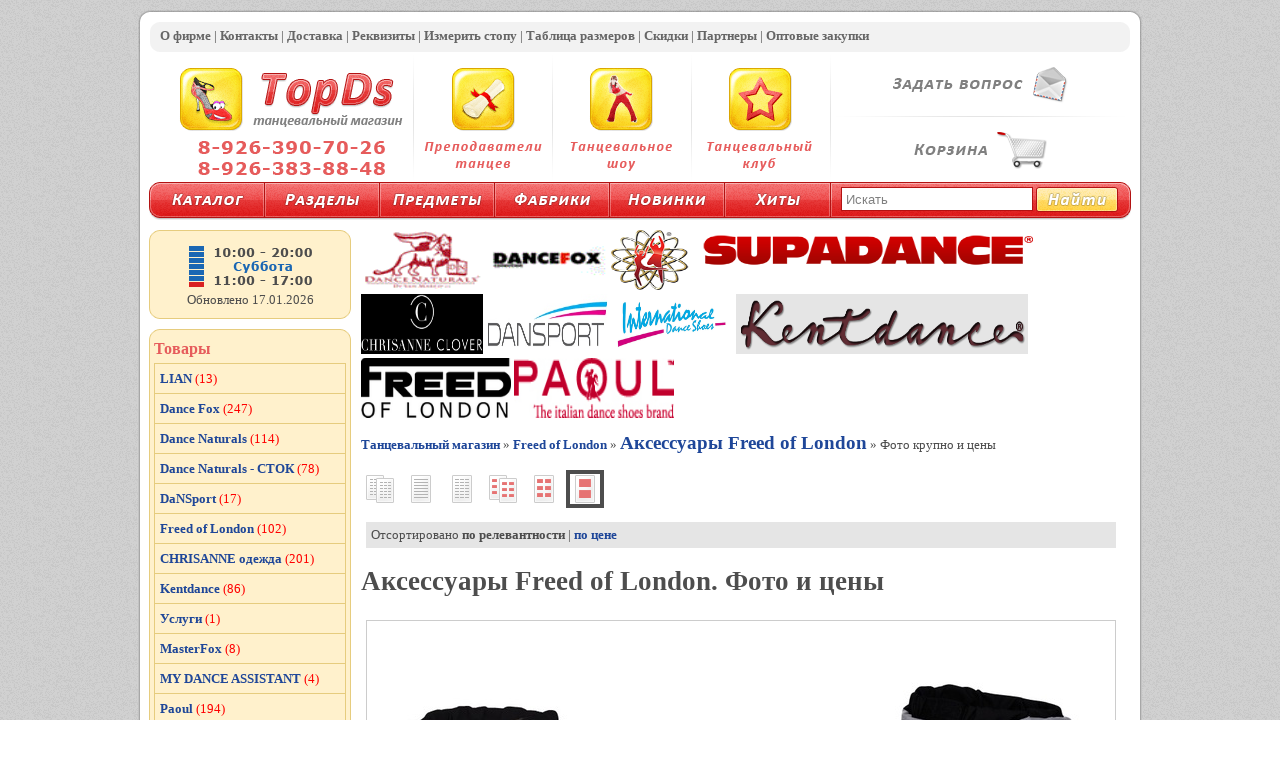

--- FILE ---
content_type: text/html
request_url: http://topds.ru/catalogs/photos92_1.htm
body_size: 5271
content:
<!DOCTYPE html PUBLIC "-//W3C//DTD XHTML 1.0 Transitional//EN" "http://www.w3.org/TR/xhtml1/DTD/xhtml1-transitional.dtd">

<html xmlns="http://www.w3.org/1999/xhtml">
<head>
    <meta http-equiv="Content-Type" content="text/html; charset=utf-8" />
    <title>Аксессуары Freed of London. Фото и цены</title>
    <link href="../favicon.ico" rel="shortcut icon" type="image/x-icon" />
    <link href="../Special/style.css" rel="stylesheet" type="text/css" />
    <link href="../Special/97dis.css" rel="stylesheet" type="text/css" />
    <script src="../Special/jquery.js" type="text/javascript"></script>
    <link href="../Cms/jquery.lightbox.css" rel="stylesheet" type="text/css" />
    <script src="../Cms/jquery.lightbox.js" type="text/javascript"></script>
    <script src="../Special/script.js" type="text/javascript"></script>
    <script src="../Special/97dis.js" type="text/javascript"></script>
    <meta NAME="KeyWords" CONTENT="Аксессуары Freed of London. Фото и цены">
<meta NAME="Description" CONTENT="Аксессуары Freed of London. Фото и цены">
<meta name='yandex-verification' content='520db80210350f6e' /><meta name='last-modified' content='Сб, 17 янв 2026 1:29:48' />
</head>
<body>
    <div id="main">
        <div id="header">
            <div id="header_line">
                <div id="header_line_text">
                    <a href="/Pages/Page.aspx?id=1">О фирме</a> |
                    <a href="/Pages/Page.aspx?id=2">Контакты</a> |
                    <a href="/Pages/Page.aspx?id=3">Доставка</a> |
                    <a href="/Pages/Page.aspx?id=4">Реквизиты</a> |
                    <a href="/Pages/Page.aspx?id=5">Измерить стопу</a> |
                    <a href="/Pages/Page.aspx?id=6">Таблица размеров</a> |
                    <a href="/Pages/Page.aspx?id=7">Скидки</a> |
                    <a href="/Pages/Page.aspx?id=8">Партнеры</a> |
					<a href="/Pages/Page.aspx?id=9">Оптовые закупки</a>
                </div>
            </div>
            <div id="header_up">
                <div id="logo_main">
                    <div id="logo">
                        <a href="/">
                            <img src="../Special/logo.gif" alt="TopDs.ru - Танцевальный магазин" title="TopDs.ru - Танцевальный магазин" style="border: 0;" /><br />
                        </a>
                        <div id="phone">
                            
                        </div>
                    </div>
                </div>
                <div class="r">
                    
                </div>
                <div id="block1">
                    <div id="block1_text">
                        <a class="key_teachers" href="/Pages/Teachers.aspx"></a>
                    </div>
                </div>
                <div class="r">
                    
                </div>
                <div id="block2">
                    <div id="block2_text">
                        <a class="key_show" href="/Pages/Show.aspx"></a>
                    </div>
                </div>
                <div class="r">
                    
                </div>
                <div id="block3">
                    <div id="block3_text">
                        <a class="key_club" href="/Pages/Club.aspx"></a>
                    </div>
                </div>
                <div class="r">
                    
                </div>
                <div id="navs">
                    <div id="nav1">
                        <a class="key_question" href="/Pages/Question.aspx"></a>
                    </div>
                    <div id="navs_r"></div>
                    <div id="nav2">
                        <a class="key_basket" href="/eShop/Basket.aspx"></a>
                    </div>
                </div>
            </div>
            <div id="menu_up">
                <div id="menu_up_text">
                    <a class="key1" href="/catalogs/catalogs.htm"></a>
                    <a class="key2" href="/catalogs/profiles.htm"></a>
                    <a class="key3" href="/catalogs/menuitems.htm"></a>
                    <a class="key4" href="/catalogs/factories_1.htm"></a>
                    <a class="key5" href="/catalogs/catalogsDate.htm"></a>
                    <a class="key6" href="/catalogs/hits.htm"></a>
                    <div id="menu_up_right">
                        <div id="menu_up_right_text">
                            <form id="search_form" action="/eshop/search.aspx" method="get" name="Form" lang="ru">
                                <input name="filter" id="SearchTextBox" type="text" />
                                <input title="Найти" alt="Найти" src="../special/search0.gif" id="SearchImageButton" type="image" />
                            </form>
                        </div>
                    </div>
                </div>
            </div>
        </div>
        <div id="content">
            <div id="content_up">
                <a href="/catalogs/f2.htm">
                    <img alt="DanceNaturals" title="DanceNaturals" src="../Special/DanceNaturals.gif" width="122" height="60" border="0" />
                </a>
                <a href="/catalogs/f7.htm">
                    <img alt="Dance Fox" title="Dance Fox" src="../Special/dancefox.gif"  width="122" height="60" border="0"" />
                </a>
                <a href="/catalogs/f5.htm">
                    <img alt="Supadance" title="Supadance" src="../Special/Supadance.png"  width="422" height="60" border="0"" />
                </a>
                <a href="/catalogs/price69_1.htm">
                    <img alt="Chrisannee" title="Chrisanne" src="../Special/chrisanne_logo.jpg"  width="122" height="60" border="0"" />
                </a>
                <a href="/catalogs/pr_DaNSport_1.htm">
                    <img alt="Dansport" title="Dansport" src="../Special/Dansport-logo.jpg"  width="122" height="60" border="0"" />
                </a>
                <a href="/catalogs/f_International_Dance_Shoes.htm">
                    <img alt="International Dance Shoes" title="International Dance Shoes" src="../Special/International Dance Shoes.png"  width="122" height="60" border="0"" />
                </a>
                <a href="/catalogs/f_Kent_Dance_Shoes.htm">
                    <img alt="Kentdance" title="Kentdance" src="../Special/Kentdance.png"  width="292" height="60" border="0"" />
                </a>
                <a href="/catalogs/f_Freed_of_London.htm">
                    <img alt="Kentdance" title="Freed" src="../Special/freed.png"  width="150" height="60" border="0"" />
                </a>
                <a href="/catalogs/f_PAOUL.htm">
                    <img alt="Paoul" title="Paoul" src="../Special/paoul.jpg"  width="160" height="60" border="0"" />
                </a>
                <br />
            </div>
            <div id="content_text">
                <div class='nav_hierarchy' align='left'><a href='../' title='Танцевальный магазин'>Танцевальный магазин</a> &raquo; <a href='../catalogs/pr_Freed_of_London_1.htm' title='Freed of London'>Freed of London</a> &raquo; <a href='../catalogs/price92_1.htm' title='Аксессуары Freed of London' style='font-size: 14pt;'>Аксессуары Freed of London</a> &raquo; Фото крупно и цены</div><br /><span class='nav_list'><a href='list92_1.htm'><img style='margin: 4px;' src='../special/navList1.gif' alt='Купить' title='Купить' border='0' /> </a><a href='92.htm'><img style='margin: 4px;' src='../special/navList2.gif' alt='Прайс-лист' title='Прайс-лист' border='0' /> </a><a href='list92.htm'><img style='margin: 4px;' src='../special/navList3.gif' alt='Прайс-лист с фото' title='Прайс-лист с фото' border='0' /> </a><a href='price92_1.htm'><img style='margin: 4px;' src='../special/navList4.gif' alt='Фото и цены' title='Фото и цены' border='0' /> </a><a href='price92.htm'><img style='margin: 4px;' src='../special/navList5.gif' alt='Каталог' title='Каталог' border='0' /> </a><img src='../special/navList6.gif' title='Фото крупно и цены' alt='Фото крупно и цены' border='4' /></span><div class='tovar_sortUp'>Отсортировано <b>по релевантности</b> | <a href='p_photos92_1.htm'> по цене</a></div><h1>Аксессуары Freed of London. Фото и цены</h1><table border='0' cellspacing='5' cellpadding='0' class='tovar_table'><tr><td class='photo_td'><div><div><a href='../photo/92/2569.jpg'><img id='pid2569' class='photo_middle' src='../smalls/92/m2569.jpg' alt='аксессуары Freed' title='аксессуары Freed' border='0' /></a></div><div><a href='../photo/92/2569_2.jpg'><img id='pid2569' class='photo_middle' src='../smalls/92/m2569_2.jpg' alt='аксессуары Freed' title='аксессуары Freed' border='0' /></a></div><div><a href='../photo/92/2569_3.jpg'><img id='pid2569' class='photo_middle' src='../smalls/92/m2569_3.jpg' alt='аксессуары Freed' title='аксессуары Freed' border='0' /></a></div><div><a href='../photo/92/2569_4.jpg'><img id='pid2569' class='photo_middle' src='../smalls/92/m2569_4.jpg' alt='аксессуары Freed' title='аксессуары Freed' border='0' /></a></div><div><a href='../photo/92/2569_5.jpg'><img id='pid2569' class='photo_middle' src='../smalls/92/m2569_5.jpg' alt='аксессуары Freed' title='аксессуары Freed' border='0' /></a></div></div><div><a href='../goods/g2569.htm'>аксессуары</a></div><div class='tovar_price'><i>4 305,00 руб</i></div></td></tr></table><h2>Аксессуары Freed of London</h2>
            </div>
        </div>
        <div id="menu_left">
            <div class="menu_left_text">
                <div class="menu_left_up"></div>
                <div class="menu_left_center">
					<img src="/special/time.png" width="150px" height="51px" alt="Время работы" title="Время работы" /><br />
                    <span class='updated'>Обновлено 17.01.2026</span>
                </div>
                <div class="menu_left_down"></div>
            </div>
            <div class="menu_left_text">
                <div class="menu_left_up"></div>
                <div class='menu_left_main'><div class='menu_left_title'>Товары</div><ul><li><a class='menu_left' href='../catalogs/pr_LIAN_1.htm'>LIAN</a><i class='number_of' title='13'></i></li><li><a class='menu_left' href='../catalogs/pr_Dance_Fox_1.htm'>Dance Fox</a><i class='number_of' title='247'></i></li><li><a class='menu_left' href='../catalogs/pr_Dance_Naturals_1.htm'>Dance Naturals</a><i class='number_of' title='114'></i></li><li><a class='menu_left' href='../catalogs/pr_Dance_Naturals___stok_1.htm'>Dance Naturals - СТОК</a><i class='number_of' title='78'></i></li><li><a class='menu_left' href='../catalogs/pr_DaNSport_1.htm'>DaNSport</a><i class='number_of' title='17'></i></li><li><a class='menu_left' href='../catalogs/pr_Freed_of_London_1.htm'>Freed of London</a><i class='number_of' title='102'></i></li><li><a class='menu_left' href='../catalogs/pr_CHRISANNE_odejda_1.htm'>CHRISANNE одежда</a><i class='number_of' title='201'></i></li><li><a class='menu_left' href='../catalogs/pr_Kentdance_1.htm'>Kentdance</a><i class='number_of' title='86'></i></li><li><a class='menu_left' href='../catalogs/list48_1.htm'>Услуги</a><i class='number_of' title='1'></i></li><li><a class='menu_left' href='../catalogs/list29_1.htm'>MasterFox</a><i class='number_of' title='8'></i></li><li><a class='menu_left' href='../catalogs/list104_1.htm'>MY DANCE ASSISTANT</a><i class='number_of' title='4'></i></li><li><a class='menu_left' href='../catalogs/pr_Paoul_1.htm'>Paoul</a><i class='number_of' title='194'></i></li><li><a class='menu_left' href='../catalogs/pr_Supadance_1.htm'>Supadance</a><i class='number_of' title='344'></i></li><li><a class='menu_left' href='../catalogs/list47_1.htm'>КОМИССИОНКА</a><i class='number_of' title='15'></i></li><li><a class='menu_left' href='../catalogs/list50_1.htm'>СКЛАД В МОСКВЕ</a><i class='number_of' title='20'></i></li><li><a class='menu_left' href='../catalogs/pr_International_Dance_Shoes_1.htm'>International Dance Shoes</a><i class='number_of' title='210'></i></li><li class='menu_left_more'><a class='menu_left_bottom' href='../catalogs/profiles.htm'>Ещё...</a></li></ul></div>
                <div class="menu_left_down"></div>
            </div>
            <div class="menu_left_text">
                <div class="menu_left_up"></div>
                <div class='menu_left_main'><div class='menu_left_title'>Предметы</div><ul><li><a class='menu_left'  href='../catalogs/itemPrice_jenskie_latina_1.htm' title='женские латина'>женские латина</a> <i class='number_of' title='345'></i></li><li><a class='menu_left'  href='../catalogs/itemPrice_jenskie_dlya_praktiki_i_prepodavaniya_1.htm' title='женские для практики и преподавания'>женские для практики и преподавания</a> <i class='number_of' title='196'></i></li><li><a class='menu_left'  href='../catalogs/itemPrice_jenskaya_tancevalnaya_odejda_1.htm' title='женская танцевальная одежда'>женская танцевальная одежда</a> <i class='number_of' title='184'></i></li><li><a class='menu_left'  href='../catalogs/itemPrice_jenskie_standart_1.htm' title='женские стандарт'>женские стандарт</a> <i class='number_of' title='157'></i></li><li><a class='menu_left'  href='../catalogs/itemPrice_mujskie_standart_1.htm' title='мужские стандарт'>мужские стандарт</a> <i class='number_of' title='139'></i></li><li><a class='menu_left'  href='../catalogs/itemPrice_aksessuary__1.htm' title='аксессуары '>аксессуары </a> <i class='number_of' title='108'></i></li><li><a class='menu_left'  href='../catalogs/itemPrice_jenskie_dlya_socialnyh_tancev_1.htm' title='женские для социальных танцев'>женские для социальных танцев</a> <i class='number_of' title='99'></i></li><li><a class='menu_left'  href='../catalogs/itemPrice_mujskie_latina_1.htm' title='мужские латина'>мужские латина</a> <i class='number_of' title='98'></i></li><li class='menu_left_more'><a class='menu_left_bottom' href='../catalogs/MenuItems.htm'>Ещё...</a></li></ul></div>
                <div class="menu_left_down"></div>
            </div>
            <div class="menu_left_text">
                <div class="menu_left_up"></div>
                <div class='menu_left_main'><div class='menu_left_title'>Фабрики</div><ul><li><a class='menu_left' href='../catalogs/f_International_Dance_Shoes.htm' title='International Dance Shoes'>International Dance Shoes</a><i class='number_of' title='386'></i></li><li><a class='menu_left' href='../catalogs/f_Supadance.htm' title='Supadance'>Supadance</a><i class='number_of' title='346'></i></li><li><a class='menu_left' href='../catalogs/f_Dance_Fox.htm' title='Dance Fox'>Dance Fox</a><i class='number_of' title='247'></i></li><li><a class='menu_left' href='../catalogs/f_DanceNaturals.htm' title='DanceNaturals'>DanceNaturals</a><i class='number_of' title='197'></i></li><li><a class='menu_left' href='../catalogs/f_PAOUL.htm' title='PAOUL'>PAOUL</a><i class='number_of' title='195'></i></li><li><a class='menu_left' href='../catalogs/f_Freed_of_London.htm' title='Freed of London'>Freed of London</a><i class='number_of' title='103'></i></li><li><a class='menu_left' href='../catalogs/f_Kent_Dance_Shoes.htm' title='Kent Dance Shoes'>Kent Dance Shoes</a><i class='number_of' title='87'></i></li><li><a class='menu_left' href='../catalogs/f_LIAN.htm' title='LIAN'>LIAN</a><i class='number_of' title='13'></i></li><li class='menu_left_more'><a class='menu_left_bottom' href='../catalogs/MenuFactories.htm'>Ещё...</a></li></ul></div>
                <div class="menu_left_down"></div>
            </div>
			<div class="banners">
                <br />
                <br />
                <b>TopDs - на Facebook</b>
                <br />
                <a href="https://www.facebook.com/topds.ru/">
                    <img alt="Мы на Facebook" title="TopDs.ru - на Facebook" src="../Special/logoF.gif" width="170" height="60" border="0" />
                </a>
                <br />
                <br />
                <script src="//yastatic.net/es5-shims/0.0.2/es5-shims.min.js"></script>
                <script src="//yastatic.net/share2/share.js"></script>
                <div class="ya-share2" data-services="collections,vkontakte,facebook,odnoklassniki,moimir,gplus,twitter,blogger,lj,qzone,viber,whatsapp,skype,telegram" data-limit="3"></div>
                 <br />
                    <a href="https://theopenworlds.dance/">
		            <img src="https://topds.ru/openworlds.png" alt="BLACKPOOL TOWER BALLROOM" width="88" height="31" border="0" /><br />
	</a>
</div>
        </div>
        <div id="footer">
            <div id="footer_text_line"></div>
            <div id="count">
                <div class="count-mail">
 <!-- Yandex.Metrika counter -->
<script type="text/javascript" >
    (function (m, e, t, r, i, k, a) {
        m[i] = m[i] || function () { (m[i].a = m[i].a || []).push(arguments) };
        m[i].l = 1 * new Date();
        for (var j = 0; j < document.scripts.length; j++) { if (document.scripts[j].src === r) { return; } }
        k = e.createElement(t), a = e.getElementsByTagName(t)[0], k.async = 1, k.src = r, a.parentNode.insertBefore(k, a)
    })
    (window, document, "script", "https://mc.yandex.ru/metrika/tag.js", "ym");

    ym(99027633, "init", {
        clickmap: true,
        trackLinks: true,
        accurateTrackBounce: true,
        webvisor: true
    });
</script>
<noscript><div><img src="https://mc.yandex.ru/watch/99027633" style="position:absolute; left:-9999px;" alt="" /></div></noscript>
<!-- /Yandex.Metrika counter -->               
  
      <!-- Rating@Mail.ru counter -->
                <script type="text/javascript">//<![CDATA[
                    var a = ''; js = 10; d = document;
                    try { a += ';r=' + escape(d.referrer); } catch (e) { } try { a += ';j=' + navigator.javaEnabled(); js = 11; } catch (e) { }
                    try { s = screen; a += ';s=' + s.width + '*' + s.height; a += ';d=' + (s.colorDepth ? s.colorDepth : s.pixelDepth); js = 12; } catch (e) { }
                    try { if (typeof ((new Array).push('t')) === "number") js = 13; } catch (e) { }
                    try {
                        d.write('<a href="http://top.mail.ru/jump?from=1844128"><img src="http://d3.c2.bc.a1.top.mail.ru/counter?id=1844128;t=219;js=' + js +
                a + ';rand=' + Math.random() + '" alt="Рейтинг@Mail.ru" style="border:0;" height="31" width="88" \/><\/a>');
                    } catch (e) { }//]]></script>
                <noscript><p><a href="http://top.mail.ru/jump?from=1844128"><img src="http://d3.c2.bc.a1.top.mail.ru/counter?js=na;id=1844128;t=219" 
                style="border:0;" height="31" width="88" alt="Рейтинг@Mail.ru" /></a></p></noscript>
                <!-- //Rating@Mail.ru counter -->
</div>
            </div>
            <div id="footer_text">
                <b>TopDs - Танцевальный портал</b>
            </div>
        </div>
        <div id="footer_line"></div>
 <!-- Блок с уведомлением о cookies (выравнивание по правому краю) -->
            <div style="text-align: center; margin-top: 10px;">
                <span>Наш сайт использует cookies для улучшения работы. Оставаясь на сайте, вы соглашаетесь с этим.</span></br>
                <a href="/policy.html" style="margin-left: 8px; color: #0066cc;">Политика конфиденциальности</a>
            </div>
    </div>
</body>
</html>
